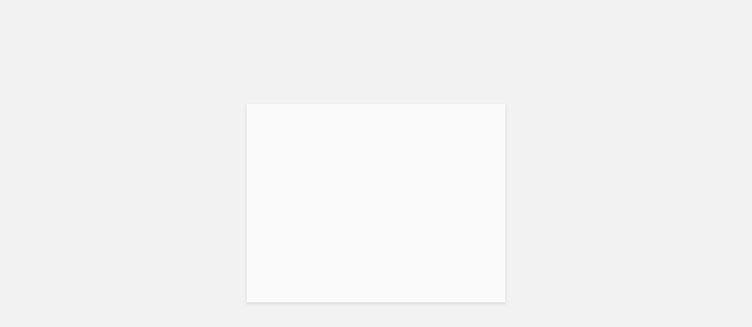

--- FILE ---
content_type: text/html; charset=utf-8
request_url: https://login.partner.microsoftonline.cn/common/oauth2/authorize?client_id=00000002-0000-0ff1-ce00-000000000000&redirect_uri=https%3a%2f%2fpartner.outlook.cn%2fowa%2f&resource=00000002-0000-0ff1-ce00-000000000000&response_mode=form_post&response_type=code+id_token&scope=openid&msafed=0&msaredir=0&client-request-id=9af7c102-4dc3-5dd5-c0fd-18c97379cac2&protectedtoken=true&claims=%7b%22id_token%22%3a%7b%22xms_cc%22%3a%7b%22values%22%3a%5b%22CP1%22%5d%7d%7d%7d&domain_hint=partner.outlook.cn&nonce=638477060258642777.c17bf71c-07b9-4f34-87a7-a9ac5bd34934&state=DctNDoMgEEBhaO_SHYgyMrAwPcvwY9LUOg2ivX5ZfG_3pBDi3t06aXoEOusB0Tgzzd7BhIg6jRhXHJMyGIOC1YLySKgoUJpjthAsyP6agX80PGuh7bN8qba9VM1n25jfOu2PKy90Ns6vI_FVqjr-&sso_reload=true
body_size: 14079
content:


<!-- Copyright (C) Microsoft Corporation. All rights reserved. -->
<!DOCTYPE html>
<html dir="ltr" class="" lang="en">
<head>
    <title>Sign in to Outlook</title>
    <meta http-equiv="Content-Type" content="text/html; charset=UTF-8">
    <meta http-equiv="X-UA-Compatible" content="IE=edge">
    <meta name="viewport" content="width=device-width, initial-scale=1.0, maximum-scale=2.0, user-scalable=yes">
    <meta http-equiv="Pragma" content="no-cache">
    <meta http-equiv="Expires" content="-1">
    <link rel="preconnect" href="https://aadcdn.msftauth.cn" crossorigin>
<meta http-equiv="x-dns-prefetch-control" content="on">
<link rel="dns-prefetch" href="//aadcdn.msftauth.cn">
<link rel="dns-prefetch" href="//aadcdn.msauth.cn">

    <meta name="PageID" content="ConvergedSignIn" />
    <meta name="SiteID" content="" />
    <meta name="ReqLC" content="1033" />
    <meta name="LocLC" content="en-US" />


        <meta name="format-detection" content="telephone=no" />

    <noscript>
        <meta http-equiv="Refresh" content="0; URL=https://login.partner.microsoftonline.cn/jsdisabled" />
    </noscript>

    
    
<meta name="robots" content="none" />

<script type="text/javascript">//<![CDATA[
$Config={"fShowPersistentCookiesWarning":false,"urlMsaSignUp":"https://login.live.com/oauth20_authorize.srf?scope=openid+profile+email+offline_access\u0026response_type=code\u0026client_id=931bfec6-707d-434f-8c94-d33a038a7a6d\u0026response_mode=form_post\u0026redirect_uri=https%3a%2f%2flogin.partner.microsoftonline.cn%2fcommon%2ffederation%2foauth2\u0026state=[base64]\u0026estsfed=1\u0026uaid=9af7c1024dc35dd5c0fd18c97379cac2\u0026signup=1\u0026lw=1\u0026fl=easi2\u0026cobrandid=deb3f74a-ed5b-4ef1-8d3c-92b85dd47352\u0026fci=00000002-0000-0ff1-ce00-000000000000","urlMsaLogout":"https://login.live.com/logout.srf?iframed_by=https%3a%2f%2flogin.partner.microsoftonline.cn","urlOtherIdpForget":"https://login.live.com/forgetme.srf?iframed_by=https%3a%2f%2flogin.partner.microsoftonline.cn","showCantAccessAccountLink":true,"arrExternalTrustedRealmFederatedIdps":[],"fEnableShowResendCode":true,"iShowResendCodeDelay":90000,"fUseInlinePhoneNumber":true,"fDetectBrowserCapabilities":true,"fUseMinHeight":true,"fShouldSupportTargetCredentialForRecovery":true,"fAvoidNewOtcGenerationWhenAlreadySent":true,"fUseCertificateInterstitialView":true,"fIsPasskeySupportEnabled":true,"arrPromotedFedCredTypes":[],"fShowUserAlreadyExistErrorHandling":true,"fBlockOnAppleEmailClaimError":true,"fIsVerifiableCredentialsSupportEnabled":true,"iVerifiableCredentialPresentationPollingIntervalSeconds":0.5,"iVerifiableCredentialPresentationPollingTimeoutSeconds":300,"fPasskeyAssertionRedirect":true,"fFixUrlExternalIdpFederation":true,"fEnableBackButtonBugFix":true,"fUpdatePromotedCredTypesOrder":true,"fUseNewPromotedCredsComponent":true,"urlSessionState":"https://login.partner.microsoftonline.cn/common/DeviceCodeStatus","urlResetPassword":"https://passwordreset.activedirectory.windowsazure.cn/?ru=https%3a%2f%2flogin.partner.microsoftonline.cn%2fcommon%2freprocess%3fctx%[base64]\u0026mkt=en-US\u0026hosted=0\u0026device_platform=macOS","urlMsaResetPassword":"https://account.live.com/password/reset?wreply=https%3a%2f%2flogin.partner.microsoftonline.cn%2fcommon%2freprocess%3fctx%[base64]\u0026mkt=en-US\u0026cobrandid=deb3f74a-ed5b-4ef1-8d3c-92b85dd47352","fFixUrlResetPassword":true,"urlSignUp":"https://login.live.com/oauth20_authorize.srf?scope=openid+profile+email+offline_access\u0026response_type=code\u0026client_id=931bfec6-707d-434f-8c94-d33a038a7a6d\u0026response_mode=form_post\u0026redirect_uri=https%3a%2f%2flogin.partner.microsoftonline.cn%2fcommon%2ffederation%2foauth2\u0026state=[base64]\u0026estsfed=1\u0026uaid=9af7c1024dc35dd5c0fd18c97379cac2\u0026signup=1\u0026lw=1\u0026fl=easi2\u0026cobrandid=deb3f74a-ed5b-4ef1-8d3c-92b85dd47352\u0026fci=00000002-0000-0ff1-ce00-000000000000","urlGetCredentialType":"https://login.partner.microsoftonline.cn/common/GetCredentialType?mkt=en-US","urlGetRecoveryCredentialType":"https://login.partner.microsoftonline.cn/common/getrecoverycredentialtype?mkt=en-US","urlGetOneTimeCode":"https://login.partner.microsoftonline.cn/common/GetOneTimeCode","urlLogout":"https://login.partner.microsoftonline.cn/common/uxlogout","urlForget":"https://login.partner.microsoftonline.cn/forgetuser","urlDisambigRename":"https://go.microsoft.com/fwlink/p/?LinkID=733247","urlDeviceFingerprinting":"","urlStartTlr":"https://login.partner.microsoftonline.cn/common/tlr/start#continuationToken=%7b0%7d\u0026undirectedRecoveryUrl=%7b1%7d","fKMSIEnabled":false,"iLoginMode":1,"iMaxPollErrors":5,"iPollingTimeout":300,"srsSuccess":true,"fShowSwitchUser":true,"arrValErrs":["50058"],"sErrorCode":"50058","sWAMExtension":"ppnbnpeolgkicgegkbkbjmhlideopiji","sWAMChannel":"53ee284d-920a-4b59-9d30-a60315b26836","sErrTxt":"","sResetPasswordPrefillParam":"username","onPremPasswordValidationConfig":{"isUserRealmPrecheckEnabled":true},"fSwitchDisambig":true,"fUseConsumerEmailError":true,"oCancelPostParams":{"error":"access_denied","error_subcode":"cancel","state":"DctNDoMgEEBhaO_SHYgyMrAwPcvwY9LUOg2ivX5ZfG_3pBDi3t06aXoEOusB0Tgzzd7BhIg6jRhXHJMyGIOC1YLySKgoUJpjthAsyP6agX80PGuh7bN8qba9VM1n25jfOu2PKy90Ns6vI_FVqjr-","canary":"Z3+wM3yBozJhJOw1pVd32iGAMGbJIzIFznAi8C4ad1A=0:1:CANARY:dUtDwZKEcbN6W8rlDmx+26L5dMzdL7AWhrQdcc5frA0="},"iRemoteNgcPollingType":2,"fUseNewNoPasswordTypes":true,"urlOidcDiscoveryEndpointFormat":"https://login.partner.microsoftonline.cn/{0}/.well-known/openid-configuration","urlTenantedEndpointFormat":"https://login.partner.microsoftonline.cn/{0}/oauth2/authorize?client_id=00000002-0000-0ff1-ce00-000000000000\u0026redirect_uri=https%3a%2f%2fpartner.outlook.cn%2fowa%2f\u0026resource=00000002-0000-0ff1-ce00-000000000000\u0026response_mode=form_post\u0026response_type=code+id_token\u0026scope=openid\u0026msafed=0\u0026msaredir=0\u0026client-request-id=9af7c102-4dc3-5dd5-c0fd-18c97379cac2\u0026protectedtoken=true\u0026claims=%7b%22id_token%22%3a%7b%22xms_cc%22%3a%7b%22values%22%3a%5b%22CP1%22%5d%7d%7d%7d\u0026domain_hint=partner.outlook.cn\u0026nonce=638477060258642777.c17bf71c-07b9-4f34-87a7-a9ac5bd34934\u0026state=DctNDoMgEEBhaO_SHYgyMrAwPcvwY9LUOg2ivX5ZfG_3pBDi3t06aXoEOusB0Tgzzd7BhIg6jRhXHJMyGIOC1YLySKgoUJpjthAsyP6agX80PGuh7bN8qba9VM1n25jfOu2PKy90Ns6vI_FVqjr-\u0026sso_reload=true\u0026allowbacktocommon=True","sCloudInstanceName":"partner.microsoftonline.cn","fShowSignInOptionsAsButton":true,"fUseNewPhoneSignInError":true,"fIsUpdatedAutocompleteEnabled":true,"fActivateFocusOnApprovalNumberRemoteNGC":true,"fIsPasskey":true,"fEnableCenterFocusedApprovalNumber":true,"fShowPassKeyErrorUCP":true,"fFixPhoneDisambigSignupRedirect":true,"fEnableQrCodeA11YFixes":true,"fEnablePasskeyAwpError":true,"fEnablePasskeyAutofillUI":true,"sCrossDomainCanary":"[base64]","arrExcludedDisplayNames":["unknown"],"iMaxStackForKnockoutAsyncComponents":10000,"fShowButtons":true,"fIsChinaDc":true,"urlCdn":"https://aadcdn.msftauth.cn/shared/1.0/","urlDefaultFavicon":"https://aadcdn.msftauth.cn/shared/1.0/content/images/favicon_a_eupayfgghqiai7k9sol6lg2.ico","urlFooterTOU":"http://www.21vbluecloud.com/office365/O365-Landing/","urlFooterPrivacy":"http://www.21vbluecloud.com/office365/O365-Privacy/","urlGallatinIcp":"https://beian.miit.gov.cn/","urlPost":"https://login.partner.microsoftonline.cn/common/login","urlPostAad":"https://login.partner.microsoftonline.cn/common/login","urlPostMsa":"https://login.live.com/ppsecure/partnerpost.srf?scope=openid+profile+email+offline_access\u0026response_type=code\u0026client_id=931bfec6-707d-434f-8c94-d33a038a7a6d\u0026response_mode=form_post\u0026redirect_uri=https%3a%2f%2flogin.partner.microsoftonline.cn%2fcommon%2ffederation%2foauth2\u0026state=[base64]\u0026flow=fido\u0026estsfed=1\u0026uaid=9af7c1024dc35dd5c0fd18c97379cac2\u0026cobrandid=deb3f74a-ed5b-4ef1-8d3c-92b85dd47352\u0026fci=00000002-0000-0ff1-ce00-000000000000","urlRefresh":"https://login.partner.microsoftonline.cn/common/reprocess?ctx=[base64]","urlCancel":"https://partner.outlook.cn/owa/","urlResume":"https://login.partner.microsoftonline.cn/common/resume?ctx=[base64]","iPawnIcon":0,"iPollingInterval":1,"sPOST_Username":"","sFT":"[base64]","sFTName":"flowToken","sSessionIdentifierName":"code","sCtx":"[base64]","iProductIcon":-1,"fEnableOneDSClientTelemetry":true,"staticTenantBranding":null,"oAppCobranding":{"backgroundImageIndex":80,"backgroundColor":"","friendlyAppName":"Outlook","signinTitle":"","signinDescription":""},"iBackgroundImage":4,"arrSessions":[],"fApplicationInsightsEnabled":false,"iApplicationInsightsEnabledPercentage":0,"urlSetDebugMode":"https://login.partner.microsoftonline.cn/common/debugmode","fEnableCssAnimation":true,"fDisableAnimationIfAnimationEndUnsupported":true,"fAllowGrayOutLightBox":true,"fUseMsaSessionState":true,"fIsRemoteNGCSupported":true,"desktopSsoConfig":{"isEdgeAnaheimAllowed":true,"iwaEndpointUrlFormat":"https://autologon.hybridauth.microsoft.cn/{0}/winauth/sso?client-request-id=9af7c102-4dc3-5dd5-c0fd-18c97379cac2","iwaSsoProbeUrlFormat":"https://autologon.hybridauth.microsoft.cn/{0}/winauth/ssoprobe?client-request-id=9af7c102-4dc3-5dd5-c0fd-18c97379cac2","iwaIFrameUrlFormat":"https://autologon.hybridauth.microsoft.cn/{0}/winauth/iframe?client-request-id=9af7c102-4dc3-5dd5-c0fd-18c97379cac2\u0026isAdalRequest=False","iwaRequestTimeoutInMs":10000,"startDesktopSsoOnPageLoad":false,"progressAnimationTimeout":10000,"isEdgeAllowed":false,"minDssoEdgeVersion":"17","isSafariAllowed":true,"redirectUri":"https://partner.outlook.cn/owa/","redirectDssoErrorPostParams":{"error":"interaction_required","error_description":"Seamless single sign on failed for the user. This can happen if the user is unable to access on premises AD or intranet zone is not configured correctly Trace ID: e6a131a7-da11-4547-bb6e-cdc076b76900 Correlation ID: 9af7c102-4dc3-5dd5-c0fd-18c97379cac2 Timestamp: 2026-01-19 08:05:44Z","state":"DctNDoMgEEBhaO_SHYgyMrAwPcvwY9LUOg2ivX5ZfG_3pBDi3t06aXoEOusB0Tgzzd7BhIg6jRhXHJMyGIOC1YLySKgoUJpjthAsyP6agX80PGuh7bN8qba9VM1n25jfOu2PKy90Ns6vI_FVqjr-","canary":"Z3+wM3yBozJhJOw1pVd32iGAMGbJIzIFznAi8C4ad1A=0:1:CANARY:dUtDwZKEcbN6W8rlDmx+26L5dMzdL7AWhrQdcc5frA0="},"isIEAllowedForSsoProbe":true,"edgeRedirectUri":"https://autologon.hybridauth.microsoft.cn/common/winauth/sso/edgeredirect?client-request-id=9af7c102-4dc3-5dd5-c0fd-18c97379cac2\u0026origin=login.partner.microsoftonline.cn\u0026is_redirected=1","isFlowTokenPassedInEdge":true},"urlLogin":"https://login.partner.microsoftonline.cn/common/reprocess?ctx=[base64]","urlDssoStatus":"https://login.partner.microsoftonline.cn/common/instrumentation/dssostatus","iSessionPullType":2,"fUseSameSite":true,"iAllowedIdentities":1,"isGlobalTenant":true,"uiflavor":1001,"urlFidoHelp":"https://go.microsoft.com/fwlink/?linkid=2013738","fShouldPlatformKeyBeSuppressed":true,"urlFidoLogin":"https://login.microsoft.com/common/fido/get?uiflavor=Web\u0026cobrandid=deb3f74a-ed5b-4ef1-8d3c-92b85dd47352","fIsFidoSupported":true,"fLoadStringCustomizationPromises":true,"fOfflineAccountVisible":false,"fEnableUserStateFix":true,"fAccessPassSupported":true,"fShowAccessPassPeek":true,"fUpdateSessionPollingLogic":true,"fEnableShowPickerCredObservable":true,"fFetchSessionsSkipDsso":true,"fIsCiamUserFlowUxNewLogicEnabled":true,"fUseNonMicrosoftDefaultBrandingForCiam":true,"sCompanyDisplayName":"Microsoft Services","fRemoveCustomCss":true,"fFixUICrashForApiRequestHandler":true,"fShowUpdatedKoreanPrivacyFooter":true,"fUsePostCssHotfix":true,"fFixUserFlowBranding":true,"fEnablePasskeyNullFix":true,"fEnableRefreshCookiesFix":true,"fEnableWebNativeBridgeInterstitialUx":true,"fEnableWindowParentingFix":true,"fEnableNativeBridgeErrors":true,"urlAcmaServerPath":"https://login.partner.microsoftonline.cn","sTenantId":"common","sMkt":"en-US","fIsDesktop":true,"fUpdateConfigInit":true,"fLogDisallowedCssProperties":true,"fDisallowExternalFonts":true,"sFidoChallenge":"O.eyJ0eXAiOiJKV1QiLCJhbGciOiJSUzI1NiIsIng1dCI6IkNjWkZrdzliamVJb3Y2NTYtZmZ1eGRnNlNoTSJ9.eyJhdWQiOiJ1cm46bWljcm9zb2Z0OmZpZG86Y2hhbGxlbmdlIiwiaXNzIjoiaHR0cHM6Ly9sb2dpbi5taWNyb3NvZnQuY29tIiwiaWF0IjoxNzY4ODA5OTQ0LCJuYmYiOjE3Njg4MDk5NDQsImV4cCI6MTc2ODgxMDI0NH0.[base64]","scid":1013,"hpgact":1800,"hpgid":1104,"pgid":"ConvergedSignIn","apiCanary":"[base64]","canary":"Z3+wM3yBozJhJOw1pVd32iGAMGbJIzIFznAi8C4ad1A=0:1:CANARY:dUtDwZKEcbN6W8rlDmx+26L5dMzdL7AWhrQdcc5frA0=","sCanaryTokenName":"canary","fSkipRenderingNewCanaryToken":false,"fEnableNewCsrfProtection":true,"correlationId":"9af7c102-4dc3-5dd5-c0fd-18c97379cac2","sessionId":"e6a131a7-da11-4547-bb6e-cdc076b76900","sRingId":"R4","locale":{"mkt":"en-US","lcid":1033},"slMaxRetry":2,"slReportFailure":true,"strings":{"desktopsso":{"authenticatingmessage":"Trying to sign you in"}},"enums":{"ClientMetricsModes":{"None":0,"SubmitOnPost":1,"SubmitOnRedirect":2,"InstrumentPlt":4}},"urls":{"instr":{"pageload":"https://login.partner.microsoftonline.cn/common/instrumentation/reportpageload","dssostatus":"https://login.partner.microsoftonline.cn/common/instrumentation/dssostatus"}},"browser":{"ltr":1,"Chrome":1,"_Mac":1,"_M131":1,"_D0":1,"Full":1,"RE_WebKit":1,"b":{"name":"Chrome","major":131,"minor":0},"os":{"name":"OSX","version":"10.15.7"},"V":"131.0"},"watson":{"url":"/common/handlers/watson","bundle":"https://aadcdn.msftauth.cn/ests/2.1/content/cdnbundles/watson.min_q5ptmu8aniymd4ftuqdkda2.js","sbundle":"https://aadcdn.msftauth.cn/ests/2.1/content/cdnbundles/watsonsupportwithjquery.3.5.min_dc940oomzau4rsu8qesnvg2.js","fbundle":"https://aadcdn.msftauth.cn/ests/2.1/content/cdnbundles/frameworksupport.min_oadrnc13magb009k4d20lg2.js","resetErrorPeriod":5,"maxCorsErrors":-1,"maxInjectErrors":5,"maxErrors":10,"maxTotalErrors":3,"expSrcs":["https://login.partner.microsoftonline.cn","https://aadcdn.msftauth.cn/","https://aadcdn.msauth.cn/",".login.partner.microsoftonline.cn"],"envErrorRedirect":true,"envErrorUrl":"/common/handlers/enverror"},"loader":{"cdnRoots":["https://aadcdn.msftauth.cn/","https://aadcdn.msauth.cn/"],"logByThrowing":true},"serverDetails":{"slc":"ProdSlices","dc":"CNN2LR1","ri":"BJSXXXX","ver":{"v":[2,1,23173,3]},"rt":"2026-01-19T08:05:44","et":16},"clientEvents":{"enabled":true,"telemetryEnabled":true,"useOneDSEventApi":true,"flush":60000,"autoPost":true,"autoPostDelay":1000,"minEvents":1,"maxEvents":1,"pltDelay":500,"appInsightsConfig":{"instrumentationKey":"69adc3c768bd4dc08c19416121249fcc-66f1668a-797b-4249-95e3-6c6651768c28-7293","webAnalyticsConfiguration":{"autoCapture":{"jsError":true}}},"defaultEventName":"IDUX_ESTSClientTelemetryEvent_WebWatson","serviceID":3,"endpointUrl":""},"fApplyAsciiRegexOnInput":true,"country":"US","fBreakBrandingSigninString":true,"bsso":{"states":{"START":"start","INPROGRESS":"in-progress","END":"end","END_SSO":"end-sso","END_USERS":"end-users"},"nonce":"AwABEgEAAAADAOz_BQDz_yswhuxz9zSGC5RgPQiggqlJDLNcm5SUPg4tAEzNJ4h3AxTBn9g6dx-bTidi-lplfCBoulVM6Ir-3cIw_WQmrjIgAA","overallTimeoutMs":4000,"telemetry":{"type":"ChromeSsoTelemetry","nonce":"AwABDwEAAAADAOz_BQDz_20DWAXt8lfFC8oJDJUqpthLIP8LoA41rRjTPsOW1i-2QUB0Fl8dmiM92tpWa2_UBboKnJZ_KHDAA5dx0PT7xFDmedWS8phzPk-ugDMVY0StIAA","reportStates":[]},"redirectEndStates":["end"],"cookieNames":{"aadSso":"AADSSO","winSso":"ESTSSSO","ssoTiles":"ESTSSSOTILES","ssoPulled":"SSOCOOKIEPULLED","userList":"ESTSUSERLIST"},"type":"chrome","reason":"Pull suppressed because it was already attempted and the current URL was reloaded."},"urlNoCookies":"https://login.partner.microsoftonline.cn/cookiesdisabled","fTrimChromeBssoUrl":true,"inlineMode":5,"fShowCopyDebugDetailsLink":true,"fTenantBrandingCdnAddEventHandlers":true,"fAddTryCatchForIFrameRedirects":true};
//]]></script> 
<script type="text/javascript">//<![CDATA[
!function(){var e=window,r=e.$Debug=e.$Debug||{},t=e.$Config||{};if(!r.appendLog){var n=[],o=0;r.appendLog=function(e){var r=t.maxDebugLog||25,i=(new Date).toUTCString()+":"+e;n.push(o+":"+i),n.length>r&&n.shift(),o++},r.getLogs=function(){return n}}}(),function(){function e(e,r){function t(i){var a=e[i];if(i<n-1){return void(o.r[a]?t(i+1):o.when(a,function(){t(i+1)}))}r(a)}var n=e.length;t(0)}function r(e,r,i){function a(){var e=!!s.method,o=e?s.method:i[0],a=s.extraArgs||[],u=n.$WebWatson;try{
var c=t(i,!e);if(a&&a.length>0){for(var d=a.length,l=0;l<d;l++){c.push(a[l])}}o.apply(r,c)}catch(e){return void(u&&u.submitFromException&&u.submitFromException(e))}}var s=o.r&&o.r[e];return r=r||this,s&&(s.skipTimeout?a():n.setTimeout(a,0)),s}function t(e,r){return Array.prototype.slice.call(e,r?1:0)}var n=window;n.$Do||(n.$Do={"q":[],"r":[],"removeItems":[],"lock":0,"o":[]});var o=n.$Do;o.when=function(t,n){function i(e){r(e,a,s)||o.q.push({"id":e,"c":a,"a":s})}var a=0,s=[],u=1;"function"==typeof n||(a=n,
u=2);for(var c=u;c<arguments.length;c++){s.push(arguments[c])}t instanceof Array?e(t,i):i(t)},o.register=function(e,t,n){if(!o.r[e]){o.o.push(e);var i={};if(t&&(i.method=t),n&&(i.skipTimeout=n),arguments&&arguments.length>3){i.extraArgs=[];for(var a=3;a<arguments.length;a++){i.extraArgs.push(arguments[a])}}o.r[e]=i,o.lock++;try{for(var s=0;s<o.q.length;s++){var u=o.q[s];u.id==e&&r(e,u.c,u.a)&&o.removeItems.push(u)}}catch(e){throw e}finally{if(0===--o.lock){for(var c=0;c<o.removeItems.length;c++){
for(var d=o.removeItems[c],l=0;l<o.q.length;l++){if(o.q[l]===d){o.q.splice(l,1);break}}}o.removeItems=[]}}}},o.unregister=function(e){o.r[e]&&delete o.r[e]}}(),function(e,r){function t(){if(!a){if(!r.body){return void setTimeout(t)}a=!0,e.$Do.register("doc.ready",0,!0)}}function n(){if(!s){if(!r.body){return void setTimeout(n)}t(),s=!0,e.$Do.register("doc.load",0,!0),i()}}function o(e){(r.addEventListener||"load"===e.type||"complete"===r.readyState)&&t()}function i(){
r.addEventListener?(r.removeEventListener("DOMContentLoaded",o,!1),e.removeEventListener("load",n,!1)):r.attachEvent&&(r.detachEvent("onreadystatechange",o),e.detachEvent("onload",n))}var a=!1,s=!1;if("complete"===r.readyState){return void setTimeout(n)}!function(){r.addEventListener?(r.addEventListener("DOMContentLoaded",o,!1),e.addEventListener("load",n,!1)):r.attachEvent&&(r.attachEvent("onreadystatechange",o),e.attachEvent("onload",n))}()}(window,document),function(){function e(){
return f.$Config||f.ServerData||{}}function r(e,r){var t=f.$Debug;t&&t.appendLog&&(r&&(e+=" '"+(r.src||r.href||"")+"'",e+=", id:"+(r.id||""),e+=", async:"+(r.async||""),e+=", defer:"+(r.defer||"")),t.appendLog(e))}function t(){var e=f.$B;if(void 0===d){if(e){d=e.IE}else{var r=f.navigator.userAgent;d=-1!==r.indexOf("MSIE ")||-1!==r.indexOf("Trident/")}}return d}function n(){var e=f.$B;if(void 0===l){if(e){l=e.RE_Edge}else{var r=f.navigator.userAgent;l=-1!==r.indexOf("Edge")}}return l}function o(e){
var r=e.indexOf("?"),t=r>-1?r:e.length,n=e.lastIndexOf(".",t);return e.substring(n,n+v.length).toLowerCase()===v}function i(){var r=e();return(r.loader||{}).slReportFailure||r.slReportFailure||!1}function a(){return(e().loader||{}).redirectToErrorPageOnLoadFailure||!1}function s(){return(e().loader||{}).logByThrowing||!1}function u(e){if(!t()&&!n()){return!1}var r=e.src||e.href||"";if(!r){return!0}if(o(r)){var i,a,s;try{i=e.sheet,a=i&&i.cssRules,s=!1}catch(e){s=!0}if(i&&!a&&s){return!0}
if(i&&a&&0===a.length){return!0}}return!1}function c(){function t(e){g.getElementsByTagName("head")[0].appendChild(e)}function n(e,r,t,n){var u=null;return u=o(e)?i(e):"script"===n.toLowerCase()?a(e):s(e,n),r&&(u.id=r),"function"==typeof u.setAttribute&&(u.setAttribute("crossorigin","anonymous"),t&&"string"==typeof t&&u.setAttribute("integrity",t)),u}function i(e){var r=g.createElement("link");return r.rel="stylesheet",r.type="text/css",r.href=e,r}function a(e){
var r=g.createElement("script"),t=g.querySelector("script[nonce]");if(r.type="text/javascript",r.src=e,r.defer=!1,r.async=!1,t){var n=t.nonce||t.getAttribute("nonce");r.setAttribute("nonce",n)}return r}function s(e,r){var t=g.createElement(r);return t.src=e,t}function d(e,r){if(e&&e.length>0&&r){for(var t=0;t<e.length;t++){if(-1!==r.indexOf(e[t])){return!0}}}return!1}function l(r){if(e().fTenantBrandingCdnAddEventHandlers){var t=d(E,r)?E:b;if(!(t&&t.length>1)){return r}for(var n=0;n<t.length;n++){
if(-1!==r.indexOf(t[n])){var o=t[n+1<t.length?n+1:0],i=r.substring(t[n].length);return"https://"!==t[n].substring(0,"https://".length)&&(o="https://"+o,i=i.substring("https://".length)),o+i}}return r}if(!(b&&b.length>1)){return r}for(var a=0;a<b.length;a++){if(0===r.indexOf(b[a])){return b[a+1<b.length?a+1:0]+r.substring(b[a].length)}}return r}function f(e,t,n,o){if(r("[$Loader]: "+(L.failMessage||"Failed"),o),w[e].retry<y){return w[e].retry++,h(e,t,n),void c._ReportFailure(w[e].retry,w[e].srcPath)}n&&n()}
function v(e,t,n,o){if(u(o)){return f(e,t,n,o)}r("[$Loader]: "+(L.successMessage||"Loaded"),o),h(e+1,t,n);var i=w[e].onSuccess;"function"==typeof i&&i(w[e].srcPath)}function h(e,o,i){if(e<w.length){var a=w[e];if(!a||!a.srcPath){return void h(e+1,o,i)}a.retry>0&&(a.srcPath=l(a.srcPath),a.origId||(a.origId=a.id),a.id=a.origId+"_Retry_"+a.retry);var s=n(a.srcPath,a.id,a.integrity,a.tagName);s.onload=function(){v(e,o,i,s)},s.onerror=function(){f(e,o,i,s)},s.onreadystatechange=function(){
"loaded"===s.readyState?setTimeout(function(){v(e,o,i,s)},500):"complete"===s.readyState&&v(e,o,i,s)},t(s),r("[$Loader]: Loading '"+(a.srcPath||"")+"', id:"+(a.id||""))}else{o&&o()}}var p=e(),y=p.slMaxRetry||2,m=p.loader||{},b=m.cdnRoots||[],E=m.tenantBrandingCdnRoots||[],L=this,w=[];L.retryOnError=!0,L.successMessage="Loaded",L.failMessage="Error",L.Add=function(e,r,t,n,o,i){e&&w.push({"srcPath":e,"id":r,"retry":n||0,"integrity":t,"tagName":o||"script","onSuccess":i})},L.AddForReload=function(e,r){
var t=e.src||e.href||"";L.Add(t,"AddForReload",e.integrity,1,e.tagName,r)},L.AddIf=function(e,r,t){e&&L.Add(r,t)},L.Load=function(e,r){h(0,e,r)}}var d,l,f=window,g=f.document,v=".css";c.On=function(e,r,t){if(!e){throw"The target element must be provided and cannot be null."}r?c.OnError(e,t):c.OnSuccess(e,t)},c.OnSuccess=function(e,t){if(!e){throw"The target element must be provided and cannot be null."}if(u(e)){return c.OnError(e,t)}var n=e.src||e.href||"",o=i(),s=a();r("[$Loader]: Loaded",e);var d=new c
;d.failMessage="Reload Failed",d.successMessage="Reload Success",d.Load(null,function(){if(o){throw"Unexpected state. ResourceLoader.Load() failed despite initial load success. ['"+n+"']"}s&&(document.location.href="/error.aspx?err=504")})},c.OnError=function(e,t){var n=e.src||e.href||"",o=i(),s=a();if(!e){throw"The target element must be provided and cannot be null."}r("[$Loader]: Failed",e);var u=new c;u.failMessage="Reload Failed",u.successMessage="Reload Success",u.AddForReload(e,t),
u.Load(null,function(){if(o){throw"Failed to load external resource ['"+n+"']"}s&&(document.location.href="/error.aspx?err=504")}),c._ReportFailure(0,n)},c._ReportFailure=function(e,r){if(s()&&!t()){throw"[Retry "+e+"] Failed to load external resource ['"+r+"'], reloading from fallback CDN endpoint"}},f.$Loader=c}(),function(){function e(){if(!E){var e=new h.$Loader;e.AddIf(!h.jQuery,y.sbundle,"WebWatson_DemandSupport"),y.sbundle=null,delete y.sbundle,e.AddIf(!h.$Api,y.fbundle,"WebWatson_DemandFramework"),
y.fbundle=null,delete y.fbundle,e.Add(y.bundle,"WebWatson_DemandLoaded"),e.Load(r,t),E=!0}}function r(){if(h.$WebWatson){if(h.$WebWatson.isProxy){return void t()}m.when("$WebWatson.full",function(){for(;b.length>0;){var e=b.shift();e&&h.$WebWatson[e.cmdName].apply(h.$WebWatson,e.args)}})}}function t(){if(!h.$WebWatson||h.$WebWatson.isProxy){if(!L&&JSON){try{var e=new XMLHttpRequest;e.open("POST",y.url),e.setRequestHeader("Accept","application/json"),
e.setRequestHeader("Content-Type","application/json; charset=UTF-8"),e.setRequestHeader("canary",p.apiCanary),e.setRequestHeader("client-request-id",p.correlationId),e.setRequestHeader("hpgid",p.hpgid||0),e.setRequestHeader("hpgact",p.hpgact||0);for(var r=-1,t=0;t<b.length;t++){if("submit"===b[t].cmdName){r=t;break}}var o=b[r]?b[r].args||[]:[],i={"sr":y.sr,"ec":"Failed to load external resource [Core Watson files]","wec":55,"idx":1,"pn":p.pgid||"","sc":p.scid||0,"hpg":p.hpgid||0,
"msg":"Failed to load external resource [Core Watson files]","url":o[1]||"","ln":0,"ad":0,"an":!1,"cs":"","sd":p.serverDetails,"ls":null,"diag":v(y)};e.send(JSON.stringify(i))}catch(e){}L=!0}y.loadErrorUrl&&window.location.assign(y.loadErrorUrl)}n()}function n(){b=[],h.$WebWatson=null}function o(r){return function(){var t=arguments;b.push({"cmdName":r,"args":t}),e()}}function i(){var e=["foundException","resetException","submit"],r=this;r.isProxy=!0;for(var t=e.length,n=0;n<t;n++){var i=e[n];i&&(r[i]=o(i))}
}function a(e,r,t,n,o,i,a){var s=h.event;return i||(i=l(o||s,a?a+2:2)),h.$Debug&&h.$Debug.appendLog&&h.$Debug.appendLog("[WebWatson]:"+(e||"")+" in "+(r||"")+" @ "+(t||"??")),$.submit(e,r,t,n,o||s,i,a)}function s(e,r){return{"signature":e,"args":r,"toString":function(){return this.signature}}}function u(e){for(var r=[],t=e.split("\n"),n=0;n<t.length;n++){r.push(s(t[n],[]))}return r}function c(e){for(var r=[],t=e.split("\n"),n=0;n<t.length;n++){var o=s(t[n],[]);t[n+1]&&(o.signature+="@"+t[n+1],n++),r.push(o)
}return r}function d(e){if(!e){return null}try{if(e.stack){return u(e.stack)}if(e.error){if(e.error.stack){return u(e.error.stack)}}else if(window.opera&&e.message){return c(e.message)}}catch(e){}return null}function l(e,r){var t=[];try{for(var n=arguments.callee;r>0;){n=n?n.caller:n,r--}for(var o=0;n&&o<w;){var i="InvalidMethod()";try{i=n.toString()}catch(e){}var a=[],u=n.args||n.arguments;if(u){for(var c=0;c<u.length;c++){a[c]=u[c]}}t.push(s(i,a)),n=n.caller,o++}}catch(e){t.push(s(e.toString(),[]))}
var l=d(e);return l&&(t.push(s("--- Error Event Stack -----------------",[])),t=t.concat(l)),t}function f(e){if(e){try{var r=/function (.{1,})\(/,t=r.exec(e.constructor.toString());return t&&t.length>1?t[1]:""}catch(e){}}return""}function g(e){if(e){try{if("string"!=typeof e&&JSON&&JSON.stringify){var r=f(e),t=JSON.stringify(e);return t&&"{}"!==t||(e.error&&(e=e.error,r=f(e)),(t=JSON.stringify(e))&&"{}"!==t||(t=e.toString())),r+":"+t}}catch(e){}}return""+(e||"")}function v(e){var r=[];try{
if(jQuery?(r.push("jQuery v:"+jQuery().jquery),jQuery.easing?r.push("jQuery.easing:"+JSON.stringify(jQuery.easing)):r.push("jQuery.easing is not defined")):r.push("jQuery is not defined"),e&&e.expectedVersion&&r.push("Expected jQuery v:"+e.expectedVersion),m){var t,n="";for(t=0;t<m.o.length;t++){n+=m.o[t]+";"}for(r.push("$Do.o["+n+"]"),n="",t=0;t<m.q.length;t++){n+=m.q[t].id+";"}r.push("$Do.q["+n+"]")}if(h.$Debug&&h.$Debug.getLogs){var o=h.$Debug.getLogs();o&&o.length>0&&(r=r.concat(o))}if(b){
for(var i=0;i<b.length;i++){var a=b[i];if(a&&"submit"===a.cmdName){try{if(JSON&&JSON.stringify){var s=JSON.stringify(a);s&&r.push(s)}}catch(e){r.push(g(e))}}}}}catch(e){r.push(g(e))}return r}var h=window,p=h.$Config||{},y=p.watson,m=h.$Do;if(!h.$WebWatson&&y){var b=[],E=!1,L=!1,w=10,$=h.$WebWatson=new i;$.CB={},$._orgErrorHandler=h.onerror,h.onerror=a,$.errorHooked=!0,m.when("jQuery.version",function(e){y.expectedVersion=e}),m.register("$WebWatson")}}(),function(){function e(e,r){
for(var t=r.split("."),n=t.length,o=0;o<n&&null!==e&&void 0!==e;){e=e[t[o++]]}return e}function r(r){var t=null;return null===u&&(u=e(i,"Constants")),null!==u&&r&&(t=e(u,r)),null===t||void 0===t?"":t.toString()}function t(t){var n=null;return null===a&&(a=e(i,"$Config.strings")),null!==a&&t&&(n=e(a,t.toLowerCase())),null!==n&&void 0!==n||(n=r(t)),null===n||void 0===n?"":n.toString()}function n(e,r){var n=null;return e&&r&&r[e]&&(n=t("errors."+r[e])),n||(n=t("errors."+e)),n||(n=t("errors."+c)),n||(n=t(c)),n}
function o(t){var n=null;return null===s&&(s=e(i,"$Config.urls")),null!==s&&t&&(n=e(s,t.toLowerCase())),null!==n&&void 0!==n||(n=r(t)),null===n||void 0===n?"":n.toString()}var i=window,a=null,s=null,u=null,c="GENERIC_ERROR";i.GetString=t,i.GetErrorString=n,i.GetUrl=o}(),function(){var e=window,r=e.$Config||{};e.$B=r.browser||{}}(),function(){function e(e,r,t){e&&e.addEventListener?e.addEventListener(r,t):e&&e.attachEvent&&e.attachEvent("on"+r,t)}function r(r,t){e(document.getElementById(r),"click",t)}
function t(r,t){var n=document.getElementsByName(r);n&&n.length>0&&e(n[0],"click",t)}var n=window;n.AddListener=e,n.ClickEventListenerById=r,n.ClickEventListenerByName=t}();
//]]></script> 
<script type="text/javascript">//<![CDATA[
!function(t,e){!function(){var n=e.getElementsByTagName("head")[0];n&&n.addEventListener&&(n.addEventListener("error",function(e){null!==e.target&&"cdn"===e.target.getAttribute("data-loader")&&t.$Loader.OnError(e.target)},!0),n.addEventListener("load",function(e){null!==e.target&&"cdn"===e.target.getAttribute("data-loader")&&t.$Loader.OnSuccess(e.target)},!0))}()}(window,document);
//]]></script>

    

    <script type="text/javascript">
        ServerData = $Config;
    </script>


    
    <link data-loader="cdn" crossorigin="anonymous" href="https://aadcdn.msftauth.cn/ests/2.1/content/cdnbundles/converged.v2.login.min_kptqschdvwnh6yq41ngsjw2.css" rel="stylesheet" />


    <script data-loader="cdn" crossorigin="anonymous" src="https://aadcdn.msftauth.cn/shared/1.0/content/js/ConvergedLogin_PCore_XQ1tJBpoWFcL5smH9OaMyA2.js" integrity='sha384-kq/nTOW+o66pYRgqEKsX4PB8SzqPkM9e5SJxERJpvoDSAAOR4b/jHdfTEy4Tlop9'></script>

    <script data-loader="cdn" crossorigin="anonymous" src="https://aadcdn.msftauth.cn/ests/2.1/content/cdnbundles/ux.converged.login.strings-en.min_h44au2mc-00supmp2ilhkg2.js"></script>



</head>

<body data-bind="defineGlobals: ServerData, bodyCssClass" class="cb" style="display: none">
    <script type="text/javascript">//<![CDATA[
!function(){var e=window,s=e.document,i=e.$Config||{};if(e.self===e.top){s&&s.body&&(s.body.style.display="block")}else if(!i.allowFrame){var o,t,r,f,n,d;if(i.fAddTryCatchForIFrameRedirects){try{o=e.self.location.href,t=o.indexOf("#"),r=-1!==t,f=o.indexOf("?"),n=r?t:o.length,d=-1===f||r&&f>t?"?":"&",o=o.substr(0,n)+d+"iframe-request-id="+i.sessionId+o.substr(n),e.top.location=o}catch(e){}}else{o=e.self.location.href,t=o.indexOf("#"),r=-1!==t,f=o.indexOf("?"),n=r?t:o.length,d=-1===f||r&&f>t?"?":"&",
o=o.substr(0,n)+d+"iframe-request-id="+i.sessionId+o.substr(n),e.top.location=o}}}();
//]]></script>
    
</body>
</html>